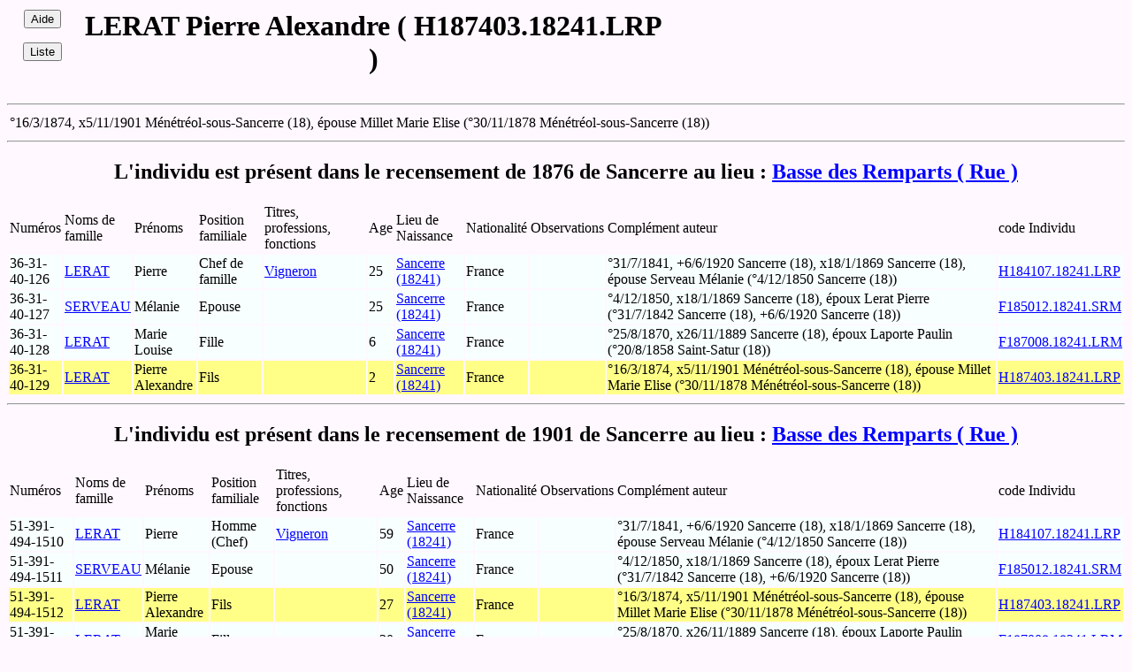

--- FILE ---
content_type: text/html
request_url: https://www.nav-genealogie.com/Sancerre/Individu/H187x/H187403.18241.LRP.htm
body_size: 2079
content:
<html>
<head>
<title>LERAT Pierre Alexandre (  H187403.18241.LRP )</title>
<meta http-equiv="content-type" content="text/html; charset=UTF-8" />
<meta name="description" content="Liste des Individus dans les recensements de Sancerre, avec des navigateurs web | Auteur : Gerard Roland Raffaitin" /> 
<meta http-equiv="Content-Language" content="fr-FR" />
<meta name="author" content="Gerard Roland Raffaitin" /> 
</head>
<body bgcolor="#FFF8FF" alink="#000088" link="#0000ff" vlink="#ff0000">
<header>
<div class="Entete" id="Haut">
<table><tr>
<th width="10%" align="center" Valign="top">
	<a name="top"><form action="../../Liste/Aide_Recens.htm" method="post" enctype="multipart/form-data"><input type="submit" name="saut"   value="Aide" title="Aide" /></form></a>
	<a name="Liste"><form action="../../Liste/Liste_Individu.htm" method="post" enctype="multipart/form-data"><input type="submit" name="Liste"   value="Liste" title="Liste" /></form></a>
</th>
<th valign="top" width="90%">
<h1 align="center" class="titre_N1">LERAT Pierre Alexandre (  H187403.18241.LRP )</h1>
</th>
</tr></table>
<hr/><!-- séparateur -->
</div>
</header>
<table>
<tr><td colspan="12">°16/3/1874, x5/11/1901 Ménétréol-sous-Sancerre (18), épouse Millet Marie Elise (°30/11/1878 Ménétréol-sous-Sancerre (18))</td></tr>
</table>
<hr/><!-- séparateur avant -->
<h2><center>L'individu est présent dans le recensement de 1876 de Sancerre au lieu : <a href="../../Recens_1876/L029.htm">Basse des Remparts ( Rue  )</a></center></h2><table>
<tr style="background-color:background-color:#F8FFF8"><td>Numéros</td><td>Noms de famille</td><td>Prénoms</td>
    <td>Position familiale</td><td>Titres, professions, fonctions</td><td>Age</td>
    <td>Lieu de Naissance</td><td>Nationalité</td><td>Observations</td><td>Complément auteur</td><td>code Individu</td></tr>
<tr style="background-color:#F8FFFF"><td>36-31-40-126</td><td><a href="../../Recens_1876_Famille/F376.htm">LERAT</a></td><td>Pierre</td><td>Chef de famille</td><td><a href="../../Recens_1876_Metier/M604.htm">Vigneron</a></td><td>25</td><td><a href="../../Recens_1876_Lieu/L1876_CI18241.htm">Sancerre (18241)</a></td><td>France</td><td></td><td>°31/7/1841, +6/6/1920 Sancerre (18), x18/1/1869 Sancerre (18), épouse Serveau Mélanie (°4/12/1850 Sancerre (18))</td><td><a href="../H184x/H184107.18241.LRP.htm">H184107.18241.LRP</a></td></tr>
<tr style="background-color:#F8FFFF"><td>36-31-40-127</td><td><a href="../../Recens_1876_Famille/F320.htm">SERVEAU</a></td><td>Mélanie</td><td>Epouse</td><td></td><td>25</td><td><a href="../../Recens_1876_Lieu/L1876_CI18241.htm">Sancerre (18241)</a></td><td>France</td><td></td><td>°4/12/1850, x18/1/1869 Sancerre (18), époux Lerat Pierre (°31/7/1842 Sancerre (18), +6/6/1920 Sancerre (18))</td><td><a href="../F185x/F185012.18241.SRM.htm">F185012.18241.SRM</a></td></tr>
<tr style="background-color:#F8FFFF"><td>36-31-40-128</td><td><a href="../../Recens_1876_Famille/F376.htm">LERAT</a></td><td>Marie Louise</td><td>Fille</td><td></td><td>6</td><td><a href="../../Recens_1876_Lieu/L1876_CI18241.htm">Sancerre (18241)</a></td><td>France</td><td></td><td>°25/8/1870, x26/11/1889 Sancerre (18), époux Laporte Paulin (°20/8/1858 Saint-Satur (18))</td><td><a href="../F187x/F187008.18241.LRM.htm">F187008.18241.LRM</a></td></tr>
<tr style="background-color:#FFFF88"><td>36-31-40-129</td><td><a href="../../Recens_1876_Famille/F376.htm">LERAT</a></td><td>Pierre Alexandre</td><td>Fils</td><td></td><td>2</td><td><a href="../../Recens_1876_Lieu/L1876_CI18241.htm">Sancerre (18241)</a></td><td>France</td><td></td><td>°16/3/1874, x5/11/1901 Ménétréol-sous-Sancerre (18), épouse Millet Marie Elise (°30/11/1878 Ménétréol-sous-Sancerre (18))</td><td><a href="../H187x/H187403.18241.LRP.htm">H187403.18241.LRP</a></td></tr>
</table>
<hr/><!-- séparateur Ménage -->
<h2><center>L'individu est présent dans le recensement de 1901 de Sancerre au lieu : <a href="../../Recens_1901/L029.htm">Basse des Remparts ( Rue  )</a></center></h2><table>
<tr style="background-color:background-color:#F8FFF8"><td>Numéros</td><td>Noms de famille</td><td>Prénoms</td>
    <td>Position familiale</td><td>Titres, professions, fonctions</td><td>Age</td>
    <td>Lieu de Naissance</td><td>Nationalité</td><td>Observations</td><td>Complément auteur</td><td>code Individu</td></tr>
<tr style="background-color:#F8FFFF"><td>51-391-494-1510</td><td><a href="../../Recens_1901_Famille/F376.htm">LERAT</a></td><td>Pierre</td><td>Homme (Chef)</td><td><a href="../../Recens_1901_Metier/M604.htm">Vigneron</a></td><td>59</td><td><a href="../../Recens_1901_Lieu/L1901_CI18241.htm">Sancerre (18241)</a></td><td>France</td><td></td><td>°31/7/1841, +6/6/1920 Sancerre (18), x18/1/1869 Sancerre (18), épouse Serveau Mélanie (°4/12/1850 Sancerre (18))</td><td><a href="../H184x/H184107.18241.LRP.htm">H184107.18241.LRP</a></td></tr>
<tr style="background-color:#F8FFFF"><td>51-391-494-1511</td><td><a href="../../Recens_1901_Famille/F320.htm">SERVEAU</a></td><td>Mélanie</td><td>Epouse</td><td></td><td>50</td><td><a href="../../Recens_1901_Lieu/L1901_CI18241.htm">Sancerre (18241)</a></td><td>France</td><td></td><td>°4/12/1850, x18/1/1869 Sancerre (18), époux Lerat Pierre (°31/7/1842 Sancerre (18), +6/6/1920 Sancerre (18))</td><td><a href="../F185x/F185012.18241.SRM.htm">F185012.18241.SRM</a></td></tr>
<tr style="background-color:#FFFF88"><td>51-391-494-1512</td><td><a href="../../Recens_1901_Famille/F376.htm">LERAT</a></td><td>Pierre Alexandre</td><td>Fils</td><td></td><td>27</td><td><a href="../../Recens_1901_Lieu/L1901_CI18241.htm">Sancerre (18241)</a></td><td>France</td><td></td><td>°16/3/1874, x5/11/1901 Ménétréol-sous-Sancerre (18), épouse Millet Marie Elise (°30/11/1878 Ménétréol-sous-Sancerre (18))</td><td><a href="../H187x/H187403.18241.LRP.htm">H187403.18241.LRP</a></td></tr>
<tr style="background-color:#F8FFFF"><td>51-391-494-1513</td><td><a href="../../Recens_1901_Famille/F376.htm">LERAT</a></td><td>Marie Louise</td><td>Fille</td><td></td><td>30</td><td><a href="../../Recens_1901_Lieu/L1901_CI18241.htm">Sancerre (18241)</a></td><td>France</td><td></td><td>°25/8/1870, x26/11/1889 Sancerre (18), époux Laporte Paulin (°20/8/1858 Saint-Satur (18))</td><td><a href="../F187x/F187008.18241.LRM.htm">F187008.18241.LRM</a></td></tr>
<tr style="background-color:#F8FFFF"><td>51-391-494-1514</td><td><a href="../../Recens_1901_Famille/F284.htm">LAPORTE</a></td><td>Georges Maurice</td><td>Petit fils</td><td></td><td>6</td><td><a href="../../Recens_1901_Lieu/L1901_CI18241.htm">Sancerre (18241)</a></td><td>France</td><td></td><td>°20/6/1894, ou Delaporte, +1/6/1981 Sancerre (18)</td><td><a href="../H189x/H189406.18241.LPG.htm">H189406.18241.LPG</a></td></tr>
</table>
<hr/><!-- séparateur Ménage -->
<h2><center>L'individu est présent dans le recensement de 1906 de Sancerre au lieu : <a href="../../Recens_1906/L029.htm">Basse des Remparts ( Rue  )</a></center></h2><table>
<tr style="background-color:background-color:#F8FFF8"><td>Numéros</td><td>Noms de famille</td><td>Prénoms</td>
    <td>Position familiale</td><td>Titres, professions, fonctions</td><td>Date et</td>
    <td>Lieu de Naissance</td><td>Nationalité</td><td>Observations</td><td><center>Complément auteur</center></td><td>code Individu</td></tr>
<tr style="background-color:#FFFF88"	><td>50-439-477-1456</td><td><a href="../../Recens_1906_Famille/F376.htm">LERAT</a></td><td>Pierre Alexandre</td><td>Homme (Chef)</td><td><a href="../../Recens_1906_Metier/M604.htm">Vigneron</a></td><td>1874</td><td><a href="../../Recens_1906_Lieu/L1906_CI18241.htm">Sancerre (18241)</a></td><td>France</td><td></td><td>°16/3/1874, x5/11/1901 Ménétréol-sous-Sancerre (18), épouse Millet Marie Elise (°30/11/1878 Ménétréol-sous-Sancerre (18))</td><td><a href="../H187x/H187403.18241.LRP.htm">H187403.18241.LRP</a></td></tr>
<tr style="background-color:#F8FFFF"	><td>50-439-477-1457</td><td><a href="../../Recens_1906_Famille/F924.htm">MILLET</a></td><td>Marie Elise</td><td>Femme</td><td></td><td>1878</td><td><a href="../../Recens_1906_Lieu/L1906_CI18146.htm">Ménétréol-sous-Sancerre (18146)</a></td><td>France</td><td></td><td>°30/11/1878, x5/11/1901 Ménétréol-sous-Sancerre (18), époux Lerat Pierre (°16/3/1874 Sancerre (18))</td><td><a href="../F187x/F187811.18146.MLM.htm">F187811.18146.MLM</a></td></tr>
<tr style="background-color:#F8FFFF"	><td>50-439-477-1458</td><td><a href="../../Recens_1906_Famille/F376.htm">LERAT</a></td><td>Gabriel</td><td>Fils</td><td></td><td>1902</td><td><a href="../../Recens_1906_Lieu/L1906_CI18241.htm">Sancerre (18241)</a></td><td>France</td><td></td><td>°17/9/1902, +1/11/1965 Ménétréol-sous-Sancerre (18), x26/4/1927 Ménétréol-sous-Sancerre (18), épouse Boulay Renée Madeleine,</td><td><a href="../H190x/H190209.18241.LRG.htm">H190209.18241.LRG</a></td></tr>
</table>
<hr/><!-- séparateur Ménage -->
<h2><center>L'individu est présent dans le recensement de 1911 de Sancerre au lieu : <a href="../../Recens_1911/L029.htm">Basse des Remparts ( Rue  )</a></center></h2><table>
<tr style="background-color:background-color:#F8FFF8"><td>Numéros</td><td>Noms de famille</td><td>Prénoms</td>
    <td>Position familiale</td><td>Titres, professions, fonctions</td><td>Date et</td>
    <td>Lieu de Naissance</td><td>Nationalité</td><td>Observations</td><td><center>Complément auteur</center></td><td>code Individu</td></tr>
<tr style="background-color:#FFFF88"	><td>47-426-462-1387</td><td><a href="../../Recens_1911_Famille/F376.htm">LERAT</a></td><td>Pierre</td><td>Homme (Chef)</td><td><a href="../../Recens_1911_Metier/M604.htm">Vigneron</a></td><td>1874</td><td><a href="../../Recens_1911_Lieu/L1911_CI18241.htm">Sancerre (18241)</a></td><td>France</td><td></td><td>°16/3/1874, x5/11/1901 Ménétréol-sous-Sancerre (18), épouse Millet Marie Elise (°30/11/1878 Ménétréol-sous-Sancerre (18))</td><td><a href="../H187x/H187403.18241.LRP.htm">H187403.18241.LRP</a></td></tr>
<tr style="background-color:#F8FFFF"	><td>47-426-462-1388</td><td><a href="../../Recens_1911_Famille/F376.htm">LERAT</a> née Millet</td><td>Marie Elise</td><td>Femme</td><td></td><td>1878</td><td><a href="../../Recens_1911_Lieu/L1911_CI18146.htm">Ménétréol-sous-Sancerre (18146)</a></td><td>France</td><td></td><td>°30/11/1878, x5/11/1901 Ménétréol-sous-Sancerre (18), époux Lerat Pierre (°16/3/1874 Sancerre (18))</td><td><a href="../F187x/F187811.18146.MLM.htm">F187811.18146.MLM</a></td></tr>
<tr style="background-color:#F8FFFF"	><td>47-426-462-1389</td><td><a href="../../Recens_1911_Famille/F376.htm">LERAT</a></td><td>Gabriel</td><td>Fils</td><td></td><td>1902</td><td><a href="../../Recens_1911_Lieu/L1911_CI18241.htm">Sancerre (18241)</a></td><td>France</td><td></td><td>°17/9/1902, +1/11/1965 Ménétréol-sous-Sancerre (18), x26/4/1927 Ménétréol-sous-Sancerre (18), épouse Boulay Renée Madeleine,</td><td><a href="../H190x/H190209.18241.LRG.htm">H190209.18241.LRG</a></td></tr>
</table>
<hr/><!-- séparateur Ménage -->
<h2><center>L'individu est présent dans le recensement de 1921 de Sancerre au lieu : <a href="../../Recens_1921/L029.htm">Basse des Remparts ( Rue  )</a></center></h2><table>
<tr style="background-color:background-color:#F8FFF8"><td>Numéros</td><td>Noms de famille</td><td>Prénoms</td>
    <td>Position familiale</td><td>Titres, professions, fonctions</td><td>Date et</td>
    <td>Lieu de Naissance</td><td>Nationalité</td><td>Observations</td><td><center>Complément auteur</center></td><td>code Individu</td></tr>
<tr style="background-color:#FFFF88"	><td>40-433-424-1188</td><td><a href="../../Recens_1921_Famille/F376.htm">LERAT</a></td><td>Pierre Alexandre</td><td>Homme (Chef)</td><td><a href="../../Recens_1921_Metier/M604.htm">Vigneron</a></td><td>1894</td><td><a href="../../Recens_1921_Lieu/L1921_CI18241.htm">Sancerre (18241)</a></td><td>France</td><td>Patron </td><td>°16/3/1874, x5/11/1901 Ménétréol-sous-Sancerre (18), épouse Millet Marie Elise (°30/11/1878 Ménétréol-sous-Sancerre (18))</td><td><a href="../H187x/H187403.18241.LRP.htm">H187403.18241.LRP</a></td></tr>
<tr style="background-color:#F8FFFF"	><td>40-433-424-1189</td><td><a href="../../Recens_1921_Famille/F376.htm">LERAT</a> née Millet</td><td>Marie Elise</td><td>Epouse</td><td></td><td>1878</td><td><a href="../../Recens_1921_Lieu/L1921_CI18146.htm">Ménétréol-sous-Sancerre (18146)</a></td><td>France</td><td></td><td>°30/11/1878, x5/11/1901 Ménétréol-sous-Sancerre (18), époux Lerat Pierre (°16/3/1874 Sancerre (18))</td><td><a href="../F187x/F187811.18146.MLM.htm">F187811.18146.MLM</a></td></tr>
<tr style="background-color:#F8FFFF"	><td>40-433-424-1190</td><td><a href="../../Recens_1921_Famille/F376.htm">LERAT</a></td><td>Gabriel</td><td>Fils</td><td></td><td>1902</td><td><a href="../../Recens_1921_Lieu/L1921_CI18241.htm">Sancerre (18241)</a></td><td>France</td><td></td><td>°17/9/1902, +1/11/1965 Ménétréol-sous-Sancerre (18), x26/4/1927 Ménétréol-sous-Sancerre (18), épouse Boulay Renée Madeleine,</td><td><a href="../H190x/H190209.18241.LRG.htm">H190209.18241.LRG</a></td></tr>
</table>
<hr/><!-- séparateur Ménage -->
<h2><center>L'individu est présent dans le recensement de 1926 de Sancerre au lieu : <a href="../../Recens_1926/L029.htm">Basse des Remparts ( Rue  )</a></center></h2><table>
<tr style="background-color:background-color:#F8FFF8"><td>Numéros</td><td>Noms de famille</td><td>Prénoms</td>
    <td>Position familiale</td><td>Titres, professions, fonctions</td><td>Date et</td>
    <td>Lieu de Naissance</td><td>Nationalité</td><td>Observations</td><td><center>Complément auteur</center></td><td>code Individu</td></tr>
<tr style="background-color:#FFFF88"	><td>39-417-413-1176</td><td><a href="../../Recens_1926_Famille/F376.htm">LERAT</a></td><td>Pierre Alexandre</td><td>Homme (Chef)</td><td><a href="../../Recens_1926_Metier/M604.htm">Vigneron</a></td><td>1874</td><td><a href="../../Recens_1926_Lieu/L1926_CI18241.htm">Sancerre (18241)</a></td><td>France</td><td>Patron </td><td>°16/3/1874, x5/11/1901 Ménétréol-sous-Sancerre (18), épouse Millet Marie Elise (°30/11/1878 Ménétréol-sous-Sancerre (18))</td><td><a href="../H187x/H187403.18241.LRP.htm">H187403.18241.LRP</a></td></tr>
<tr style="background-color:#F8FFFF"	><td>39-417-413-1177</td><td><a href="../../Recens_1926_Famille/F376.htm">LERAT</a> née Millet</td><td>Marie Elise</td><td>Epouse</td><td></td><td>1878</td><td><a href="../../Recens_1926_Lieu/L1926_CI18146.htm">Ménétréol-sous-Sancerre (18146)</a></td><td>France</td><td></td><td>°30/11/1878, x5/11/1901 Ménétréol-sous-Sancerre (18), époux Lerat Pierre (°16/3/1874 Sancerre (18))</td><td><a href="../F187x/F187811.18146.MLM.htm">F187811.18146.MLM</a></td></tr>
</table>
<hr/><!-- séparateur Ménage -->
<h2><center>L'individu est présent dans le recensement de 1931 de Sancerre au lieu : <a href="../../Recens_1931/L029.htm">Basse des Remparts ( Rue  )</a></center></h2><table>
<tr style="background-color:background-color:#F8FFF8"><td>Numéros</td><td>Noms de famille</td><td>Prénoms</td>
    <td>Position familiale</td><td>Titres, professions, fonctions</td><td>Date et</td>
    <td>Lieu de Naissance</td><td>Nationalité</td><td>Observations</td><td><center>Complément auteur</center></td><td>code Individu</td></tr>
<tr style="background-color:#FFFF88"	><td>32-367-370-998</td><td><a href="../../Recens_1931_Famille/F376.htm">LERAT</a></td><td>Pierre Alexandre</td><td>Homme (Chef)</td><td><a href="../../Recens_1931_Metier/M604.htm">Vigneron</a></td><td>1874</td><td><a href="../../Recens_1931_Lieu/L1931_CI18241.htm">Sancerre (18241)</a></td><td>France</td><td></td><td>°16/3/1874, x5/11/1901 Ménétréol-sous-Sancerre (18), épouse Millet Marie Elise (°30/11/1878 Ménétréol-sous-Sancerre (18))</td><td><a href="../H187x/H187403.18241.LRP.htm">H187403.18241.LRP</a></td></tr>
<tr style="background-color:#F8FFFF"	><td>32-367-370-999</td><td><a href="../../Recens_1931_Famille/F376.htm">LERAT</a> née Millet</td><td>Marie Elise</td><td>Epouse</td><td><a href="../../Recens_1931_Metier/M1931_22.htm">Employée d'imprimerie</a></td><td>1878</td><td><a href="../../Recens_1931_Lieu/L1931_CI18146.htm">Ménétréol-sous-Sancerre (18146)</a></td><td>France</td><td>chez Pigelet</td><td>°30/11/1878, x5/11/1901 Ménétréol-sous-Sancerre (18), époux Lerat Pierre (°16/3/1874 Sancerre (18))</td><td><a href="../F187x/F187811.18146.MLM.htm">F187811.18146.MLM</a></td></tr>
</table>
<hr/><!-- séparateur Ménage -->
<h2><center>L'individu est présent dans le recensement de 1936 de Sancerre au lieu : <a href="../../Recens_1936/L029.htm">Basse des Remparts ( Rue  )</a></center></h2><table>
<tr style="background-color:background-color:#F8FFF8"><td>Numéros</td><td>Noms de famille</td><td>Prénoms</td>
    <td>Position familiale</td><td>Titres, professions, fonctions</td><td>Date et</td>
    <td>Lieu de Naissance</td><td>Nationalité</td><td>Observations</td><td><center>Complément auteur</center></td><td>code Individu</td></tr>
<tr style="background-color:#FFFF88"	><td>32-357-353-952</td><td><a href="../../Recens_1936_Famille/F376.htm">LERAT</a></td><td>Pierre Alexandre</td><td>Homme (Chef)</td><td><a href="../../Recens_1936_Metier/M604.htm">Vigneron</a></td><td>1874</td><td><a href="../../Recens_1936_Lieu/L1936_CI18241.htm">Sancerre (18241)</a></td><td>France</td><td></td><td>°16/3/1874, x5/11/1901 Ménétréol-sous-Sancerre (18), épouse Millet Marie Elise (°30/11/1878 Ménétréol-sous-Sancerre (18))</td><td><a href="../H187x/H187403.18241.LRP.htm">H187403.18241.LRP</a></td></tr>
<tr style="background-color:#F8FFFF"	><td>32-357-353-953</td><td><a href="../../Recens_1936_Famille/F376.htm">LERAT</a> née Millet</td><td>Maria Elise</td><td>Epouse</td><td></td><td>1878</td><td><a href="../../Recens_1936_Lieu/L1936_CI18146.htm">Ménétréol-sous-Sancerre (18146)</a></td><td>France</td><td></td><td>°30/11/1878, x5/11/1901 Ménétréol-sous-Sancerre (18), époux Lerat Pierre (°16/3/1874 Sancerre (18))</td><td><a href="../F187x/F187811.18146.MLM.htm">F187811.18146.MLM</a></td></tr>
</table>
<hr/><!-- séparateur Ménage -->
<hr/><!-- séparateur M -->
</body>
</html>
